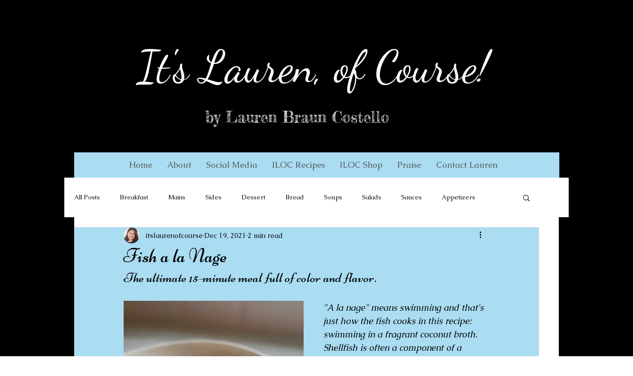

--- FILE ---
content_type: text/css; charset=utf-8
request_url: https://www.itslaurenofcourse.com/_serverless/pro-gallery-css-v4-server/layoutCss?ver=2&id=8hcch-not-scoped&items=3611_3024_4032%7C3458_3024_4032&container=1626_740_649.328125_720&options=gallerySizeType:px%7CenableInfiniteScroll:true%7CtitlePlacement:SHOW_ON_HOVER%7CgridStyle:1%7CimageMargin:5%7CgalleryLayout:2%7CisVertical:true%7CnumberOfImagesPerRow:2%7CgallerySizePx:300%7CcubeRatio:0.75%7CcubeType:fill%7CgalleryThumbnailsAlignment:none
body_size: -183
content:
#pro-gallery-8hcch-not-scoped [data-hook="item-container"][data-idx="0"].gallery-item-container{opacity: 1 !important;display: block !important;transition: opacity .2s ease !important;top: 0px !important;left: 0px !important;right: auto !important;height: 489px !important;width: 368px !important;} #pro-gallery-8hcch-not-scoped [data-hook="item-container"][data-idx="0"] .gallery-item-common-info-outer{height: 100% !important;} #pro-gallery-8hcch-not-scoped [data-hook="item-container"][data-idx="0"] .gallery-item-common-info{height: 100% !important;width: 100% !important;} #pro-gallery-8hcch-not-scoped [data-hook="item-container"][data-idx="0"] .gallery-item-wrapper{width: 368px !important;height: 489px !important;margin: 0 !important;} #pro-gallery-8hcch-not-scoped [data-hook="item-container"][data-idx="0"] .gallery-item-content{width: 368px !important;height: 489px !important;margin: 0px 0px !important;opacity: 1 !important;} #pro-gallery-8hcch-not-scoped [data-hook="item-container"][data-idx="0"] .gallery-item-hover{width: 368px !important;height: 489px !important;opacity: 1 !important;} #pro-gallery-8hcch-not-scoped [data-hook="item-container"][data-idx="0"] .item-hover-flex-container{width: 368px !important;height: 489px !important;margin: 0px 0px !important;opacity: 1 !important;} #pro-gallery-8hcch-not-scoped [data-hook="item-container"][data-idx="0"] .gallery-item-wrapper img{width: 100% !important;height: 100% !important;opacity: 1 !important;} #pro-gallery-8hcch-not-scoped [data-hook="item-container"][data-idx="1"].gallery-item-container{opacity: 1 !important;display: block !important;transition: opacity .2s ease !important;top: 0px !important;left: 373px !important;right: auto !important;height: 489px !important;width: 367px !important;} #pro-gallery-8hcch-not-scoped [data-hook="item-container"][data-idx="1"] .gallery-item-common-info-outer{height: 100% !important;} #pro-gallery-8hcch-not-scoped [data-hook="item-container"][data-idx="1"] .gallery-item-common-info{height: 100% !important;width: 100% !important;} #pro-gallery-8hcch-not-scoped [data-hook="item-container"][data-idx="1"] .gallery-item-wrapper{width: 367px !important;height: 489px !important;margin: 0 !important;} #pro-gallery-8hcch-not-scoped [data-hook="item-container"][data-idx="1"] .gallery-item-content{width: 367px !important;height: 489px !important;margin: 0px 0px !important;opacity: 1 !important;} #pro-gallery-8hcch-not-scoped [data-hook="item-container"][data-idx="1"] .gallery-item-hover{width: 367px !important;height: 489px !important;opacity: 1 !important;} #pro-gallery-8hcch-not-scoped [data-hook="item-container"][data-idx="1"] .item-hover-flex-container{width: 367px !important;height: 489px !important;margin: 0px 0px !important;opacity: 1 !important;} #pro-gallery-8hcch-not-scoped [data-hook="item-container"][data-idx="1"] .gallery-item-wrapper img{width: 100% !important;height: 100% !important;opacity: 1 !important;} #pro-gallery-8hcch-not-scoped .pro-gallery-prerender{height:489.3333333333333px !important;}#pro-gallery-8hcch-not-scoped {height:489.3333333333333px !important; width:740px !important;}#pro-gallery-8hcch-not-scoped .pro-gallery-margin-container {height:489.3333333333333px !important;}#pro-gallery-8hcch-not-scoped .pro-gallery {height:489.3333333333333px !important; width:740px !important;}#pro-gallery-8hcch-not-scoped .pro-gallery-parent-container {height:489.3333333333333px !important; width:745px !important;}

--- FILE ---
content_type: text/css; charset=utf-8
request_url: https://www.itslaurenofcourse.com/_serverless/pro-gallery-css-v4-server/layoutCss?ver=2&id=duigs-not-scoped&items=3490_3024_4032%7C3645_3024_4032%7C3418_3024_4032&container=2899.328125_740_430.65625_720&options=gallerySizeType:px%7CenableInfiniteScroll:true%7CtitlePlacement:SHOW_ON_HOVER%7CgridStyle:1%7CimageMargin:5%7CgalleryLayout:2%7CisVertical:true%7CnumberOfImagesPerRow:3%7CgallerySizePx:300%7CcubeRatio:0.75%7CcubeType:fill%7CgalleryThumbnailsAlignment:none
body_size: -219
content:
#pro-gallery-duigs-not-scoped [data-hook="item-container"][data-idx="0"].gallery-item-container{opacity: 1 !important;display: block !important;transition: opacity .2s ease !important;top: 0px !important;left: 0px !important;right: auto !important;height: 324px !important;width: 243px !important;} #pro-gallery-duigs-not-scoped [data-hook="item-container"][data-idx="0"] .gallery-item-common-info-outer{height: 100% !important;} #pro-gallery-duigs-not-scoped [data-hook="item-container"][data-idx="0"] .gallery-item-common-info{height: 100% !important;width: 100% !important;} #pro-gallery-duigs-not-scoped [data-hook="item-container"][data-idx="0"] .gallery-item-wrapper{width: 243px !important;height: 324px !important;margin: 0 !important;} #pro-gallery-duigs-not-scoped [data-hook="item-container"][data-idx="0"] .gallery-item-content{width: 243px !important;height: 324px !important;margin: 0px 0px !important;opacity: 1 !important;} #pro-gallery-duigs-not-scoped [data-hook="item-container"][data-idx="0"] .gallery-item-hover{width: 243px !important;height: 324px !important;opacity: 1 !important;} #pro-gallery-duigs-not-scoped [data-hook="item-container"][data-idx="0"] .item-hover-flex-container{width: 243px !important;height: 324px !important;margin: 0px 0px !important;opacity: 1 !important;} #pro-gallery-duigs-not-scoped [data-hook="item-container"][data-idx="0"] .gallery-item-wrapper img{width: 100% !important;height: 100% !important;opacity: 1 !important;} #pro-gallery-duigs-not-scoped [data-hook="item-container"][data-idx="1"].gallery-item-container{opacity: 1 !important;display: block !important;transition: opacity .2s ease !important;top: 0px !important;left: 248px !important;right: auto !important;height: 324px !important;width: 244px !important;} #pro-gallery-duigs-not-scoped [data-hook="item-container"][data-idx="1"] .gallery-item-common-info-outer{height: 100% !important;} #pro-gallery-duigs-not-scoped [data-hook="item-container"][data-idx="1"] .gallery-item-common-info{height: 100% !important;width: 100% !important;} #pro-gallery-duigs-not-scoped [data-hook="item-container"][data-idx="1"] .gallery-item-wrapper{width: 244px !important;height: 324px !important;margin: 0 !important;} #pro-gallery-duigs-not-scoped [data-hook="item-container"][data-idx="1"] .gallery-item-content{width: 244px !important;height: 324px !important;margin: 0px 0px !important;opacity: 1 !important;} #pro-gallery-duigs-not-scoped [data-hook="item-container"][data-idx="1"] .gallery-item-hover{width: 244px !important;height: 324px !important;opacity: 1 !important;} #pro-gallery-duigs-not-scoped [data-hook="item-container"][data-idx="1"] .item-hover-flex-container{width: 244px !important;height: 324px !important;margin: 0px 0px !important;opacity: 1 !important;} #pro-gallery-duigs-not-scoped [data-hook="item-container"][data-idx="1"] .gallery-item-wrapper img{width: 100% !important;height: 100% !important;opacity: 1 !important;} #pro-gallery-duigs-not-scoped [data-hook="item-container"][data-idx="2"].gallery-item-container{opacity: 1 !important;display: block !important;transition: opacity .2s ease !important;top: 0px !important;left: 497px !important;right: auto !important;height: 324px !important;width: 243px !important;} #pro-gallery-duigs-not-scoped [data-hook="item-container"][data-idx="2"] .gallery-item-common-info-outer{height: 100% !important;} #pro-gallery-duigs-not-scoped [data-hook="item-container"][data-idx="2"] .gallery-item-common-info{height: 100% !important;width: 100% !important;} #pro-gallery-duigs-not-scoped [data-hook="item-container"][data-idx="2"] .gallery-item-wrapper{width: 243px !important;height: 324px !important;margin: 0 !important;} #pro-gallery-duigs-not-scoped [data-hook="item-container"][data-idx="2"] .gallery-item-content{width: 243px !important;height: 324px !important;margin: 0px 0px !important;opacity: 1 !important;} #pro-gallery-duigs-not-scoped [data-hook="item-container"][data-idx="2"] .gallery-item-hover{width: 243px !important;height: 324px !important;opacity: 1 !important;} #pro-gallery-duigs-not-scoped [data-hook="item-container"][data-idx="2"] .item-hover-flex-container{width: 243px !important;height: 324px !important;margin: 0px 0px !important;opacity: 1 !important;} #pro-gallery-duigs-not-scoped [data-hook="item-container"][data-idx="2"] .gallery-item-wrapper img{width: 100% !important;height: 100% !important;opacity: 1 !important;} #pro-gallery-duigs-not-scoped .pro-gallery-prerender{height:324px !important;}#pro-gallery-duigs-not-scoped {height:324px !important; width:740px !important;}#pro-gallery-duigs-not-scoped .pro-gallery-margin-container {height:324px !important;}#pro-gallery-duigs-not-scoped .pro-gallery {height:324px !important; width:740px !important;}#pro-gallery-duigs-not-scoped .pro-gallery-parent-container {height:324px !important; width:745px !important;}